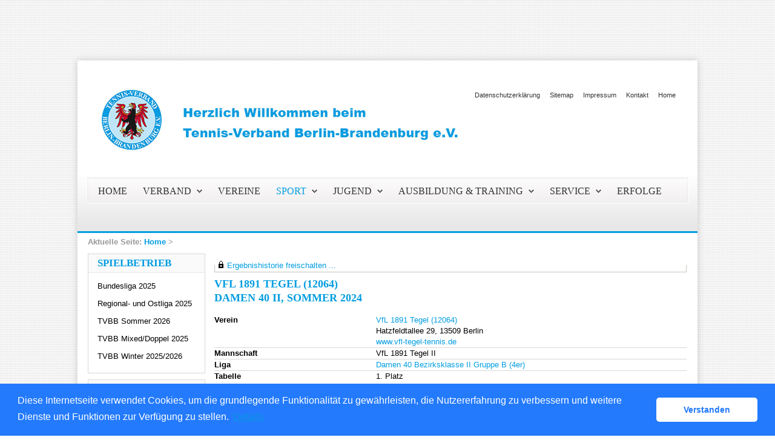

--- FILE ---
content_type: text/html; charset=utf-8
request_url: https://tvbb.liga.nu/cgi-bin/WebObjects/nuLigaTENDE.woa/wa/teamPortrait?team=3150236&championship=TVBB+Sommer+2024&group=1947273
body_size: 56098
content:

  
    <?xml version="1.0" ?>
<!DOCTYPE html PUBLIC "-//W3C//DTD XHTML 1.0 Transitional//EN" "http://www.w3.org/TR/xhtml1/DTD/xhtml1-transitional.dtd">
<html xmlns="http://www.w3.org/1999/xhtml" lang="de">
  <!-- InstanceBegin template="/Templates/Standard.dwt" codeOutsideHTMLIsLocked="false" -->
  <head>
    <meta http-equiv="content-type" content="text/html; charset=utf-8" />
    <meta name="robots" content="all" />
    <meta name="publisher" content="nuLiga" />
    <meta name="author" content="nuLiga" />
    <meta name="language" content="de" />
    
    <meta name="nuLigaStatsUrl" content="/nuLigaTENDE/wa/teamPortrait/view?team=3150236&championship=TVBB+Sommer+2024&group=1947273" />
<meta name="uLigaStatsRefUrl" />

    <title>
      nuLiga
      &ndash; 
      
      Mannschaftsportrait
    </title>
     <meta name="robots" content="noindex,nofollow" /> 
    
<link rel="stylesheet" type="text/css" href="/WebObjects/nuLiga.woa/Frameworks/nuLigaWebResources.framework/WebServerResources/css/print.css?nlv=fb9982a0" media="print" />
    
<link rel="stylesheet" type="text/css" href="/WebObjects/nuLiga.woa/Frameworks/nuLigaWebResources.framework/WebServerResources/css/default.css?nlv=fb9982a0" media="all" />
    
<link rel="stylesheet" type="text/css" href="/WebObjects/nuLiga.woa/Frameworks/nuLigaWebResources.framework/WebServerResources/css/interface.css?nlv=fb9982a0" media="screen" />
    <link rel="stylesheet" type="text/css" href="/sources/template.css?nlv=fb9982a0" media="screen" />

    
    <link rel="stylesheet" type="text/css" href="/WebObjects/nuLiga.woa/Frameworks/nuLigaFramework.framework/WebServerResources/mybigpoint/layer/css/main.css?nlv=fb9982a0"/>
<link rel="stylesheet" type="text/css" href="/WebObjects/nuLiga.woa/Frameworks/nuLigaFramework.framework/WebServerResources/mybigpoint/layer/css/ibox.css?nlv=fb9982a0"/>
<script type="text/javascript" src="/WebObjects/nuLiga.woa/Frameworks/nuLigaWebResources.framework/WebServerResources/js/default.js?nlv=fb9982a0"></script>
    
    
      
      
        <script type="text/javascript" src="/banner/federationLists.ujs?nlv=fb9982a0"></script>
        <script type="text/javascript" src="/banner/federationFunctions.js?nlv=fb9982a0"></script>
      
    
    <script type="text/javascript">
               <!-- 
      	var tickerposition=0; 
      	var tickerlength=50; 
             var tickermessage='';   
      	function initTerminationMessageTicker() {		 
      		if ( tickermessage != "" ) {	 
      			var i, msg=""; 
      			for ( i=0;i<tickerlength;i++ ) msg += " "; 
      			msg += "+ + + " + tickermessage + " + + +"; 
      			document.getElementById("terminationMessage").innerHTML = msg.substr(tickerposition,tickerlength).replace(/ /g," ") + " "; 
      			if ( tickerposition++ >= msg.length ) tickerposition=0; 
      			setTimeout("initTerminationMessageTicker()",1500/10);		 
      	} 
      } 
      //--> 
    </script>
    
      <link rel="stylesheet" type="text/css" href="//cdnjs.cloudflare.com/ajax/libs/cookieconsent2/3.1.0/cookieconsent.min.css" />
<script src="//cdnjs.cloudflare.com/ajax/libs/cookieconsent2/3.1.0/cookieconsent.min.js"></script>
<script>
    window.addEventListener("load", function() {
    window.cookieconsent.initialise({
        "cookie": {
            "name": "disclaimer_cookie",
            "expiryDays": 999
        },
        "palette": {
            "popup": {
                "background": "#237afc"
            },
            "button": {
                "background": "#fff",
                "text": "#237afc"
            }
        },
        "theme": "classic",
        "position": "bottom",
        "content": {
            "message": "Diese Internetseite verwendet Cookies, um die grundlegende Funktionalität zu gewährleisten, die Nutzererfahrung zu verbessern und weitere Dienste und Funktionen zur Verfügung zu stellen.",
            "dismiss": "Verstanden",
            "link": "Details",
            "href": 'https://tvbb.liga.nu/cgi-bin/WebObjects/nuLigaTENDE.woa/wa/dataProtection'
        }
    })});
</script>
    
  <script src="/WebObjects/nuLiga.woa/Frameworks/nuLigaFramework.framework/WebServerResources/prototype.js?nlv=fb9982a0"></script>
<script src="/WebObjects/nuLiga.woa/Frameworks/nuLigaFramework.framework/WebServerResources/mybigpoint/layer/js/main.min.js?nlv=fb9982a0"></script>
<script src="/WebObjects/nuLiga.woa/Frameworks/nuLigaFramework.framework/WebServerResources/js/cookies.min.js?nlv=fb9982a0"></script>
<script src="/WebObjects/nuLiga.woa/Frameworks/nuLigaFramework.framework/WebServerResources/ajax/prototype.js?nlv=fb9982a0"></script>
<script src="/WebObjects/nuLiga.woa/Frameworks/Ajax.framework/WebServerResources/ibox/ibox.js?nlv=fb9982a0"></script>
</head>
  <body>
    <div id="page">
      
      <div id="header" class="no-print">
        <div id="logo">
          
          <a href="http://www.tvbb.de/"> <img  alt="Home" src="/WebObjects/nuLiga.woa/Frameworks/nuLigaWebResources.framework/WebServerResources/img/spacer.gif?nlv=fb9982a0" /> </a>
        </div>
        
          
        
        

        <div id="header-navigation"></div>
        <div id="banner">
            
          
            
              
            
			     
            
          
        </div>
        <div id="date">
          16 Jan. 2026
        </div>
        <div id="title">
          
            
              
              Mannschaftsportrait
            
            
          
          
          
        </div>
        <br class="clear" />
      </div>
      <div id="tabs-external">
			
		    <div id="s5_header_right">
		        <div style="clear:both; height:0px"></div>
		        <div id="s5_top_menu">
		            <div class="moduletable_menu">
		                <ul class="nav menu">
		                    <li class="item-464"><a href="https://tvbb.de/">Home</a></li>
		                    <li class="item-444"><a href="https://tvbb.de/kontakt">Kontakt</a></li>
		                    <li class="item-207"><a href="https://tvbb.de/impressum">Impressum</a></li>
		                    <li class="item-602"><a title="Sitemap" href="https://tvbb.de/sitemap">Sitemap</a></li>
		                    <li class="item-946"><a href="https://tvbb.de/datenschutzerklaerung">Datenschutzerklärung</a></li>
		                </ul>
		            </div>
		            <div style="clear:both; height:0px"></div>
		        </div>
		    </div>
		    <div id="s5_menu_wrap">
		        <div id="s5_menu_wrap_inner">
		            <ul class="menu" id="s5_nav">
		                <li class="mainMenuParentBtn"><span class="s5_level1_span1"><span class="s5_level1_span2"><a href="https://tvbb.de/"><span>Home</span></a>
		                    </span>
		                    </span>
		                </li>
		                <li class="mainParentBtn mainMenuParentBtn"><span class="s5_level1_span1"><span class="s5_level1_span2"><a href="https://tvbb.de/verband/news"><span>Verband</span></a>
		                    </span>
		                    </span>
		                </li>
		                <li class="mainMenuParentBtn"><span class="s5_level1_span1"><span class="s5_level1_span2"><a href="https://tvbb.de/vereine"><span>Vereine</span></a>
		                    </span>
		                    </span>
		                </li>
		                <li class="active mainParentBtn mainMenuParentBtn"><span class="s5_level1_span1"><span class="s5_level1_span2"><a href="https://tvbb.de/sport/mannschaftsspiele"><span>Sport</span></a>
		                    </span>
		                    </span>
		                </li>
		                <li class="mainMenuParentBtn mainParentBtn"><span class="s5_level1_span1"><span class="s5_level1_span2"><a href="https://tvbb.de/jugend/ansprechpartner"><span>Jugend</span></a>
		                    </span>
		                    </span>
		                </li>
		                <li class="mainParentBtn mainMenuParentBtn"><span class="s5_level1_span1"><span class="s5_level1_span2"><a href="https://tvbb.de/ausbildung-training/termine-lehrteam"><span>Ausbildung &amp; Training</span></a>
		                    </span>
		                    </span>
		                </li>
		                <li class="mainMenuParentBtn mainParentBtn"><span class="s5_level1_span1"><span class="s5_level1_span2"><a href="https://tvbb.de/service/downloads"><span>Service</span></a>
		                    </span>
		                    </span>
		                </li>
		                <li class="mainMenuParentBtn"><span class="s5_level1_span1"><span class="s5_level1_span2"><a href="https://tvbb.de/jugend/baerenteam"><span>Erfolge</span></a>
		                    </span>
		                    </span>
		                </li>
		            </ul>
		            <div style="clear:both; height:0px"></div>
		        </div>
		    </div>
			
		</div>
      
      
        <div id="tabs" class="no-print">
          
            

            

          
          
        </div>
      
      
      <div id="breadcrumb"> 
  <a href="/" target="_top">Home</a>
  &gt; 

 </div>
      <div id="container">
        <div id="navigation">
          <!-- InstanceBeginEditable name="navigation" -->
          
<ul>
  <script type="text/javascript">banner1();</script>
  <li> <strong>Spielbetrieb</strong> 
   <ul>
     <li><a href="/cgi-bin/WebObjects/nuLigaTENDE.woa/wa/leaguePage?championship=BL+2025">Bundesliga 2025</a></li>
     <li><a href="/cgi-bin/WebObjects/nuLigaTENDE.woa/wa/leaguePage?championship=RLNO+2025">Regional- und Ostliga 2025</a></li>
     <li><a href="/cgi-bin/WebObjects/nuLigaTENDE.woa/wa/leaguePage?championship=TVBB+Sommer+2026">TVBB Sommer 2026</a></li>
     <li><a href="/cgi-bin/WebObjects/nuLigaTENDE.woa/wa/leaguePage?championship=TVBB+Mixed%2FDoppel+2025">TVBB Mixed/Doppel 2025</a></li>
     <li><a href="/cgi-bin/WebObjects/nuLigaTENDE.woa/wa/leaguePage?championship=TVBB+Winter+2025/2026">TVBB Winter 2025/2026</a></li>
   </ul>
  <li> <strong>Turniere</strong>
  <ul>
    <li><a href="/cgi-bin/WebObjects/nuLigaTENDE.woa/wa/tournamentCalendar?federation=TVBB">TVBB Turnierkalender</a></li>
  </ul>
  <li><strong>Seminarkalender</strong>
  <ul>
    <li><a href="/cgi-bin/WebObjects/nuLigaTENDE.woa/wa/courseCalendar?federation=TVBB">Seminarkalender</a></li>
  </ul>
  <script type="text/javascript">banner2();</script>
  <li><strong>Filter</strong>
    <ul>
      <li><a href="/cgi-bin/WebObjects/nuLigaTENDE.woa/wa/clubSearch?federation=TVBB&region=DE.NO.TVBB&showSearchForm=1">Vereine</a></li>
    </ul>
  </li>
<li> <strong>Archiv</strong>
  <ul>
    <li style="list-style-type: none;">
        <form method="get" action="/cgi-bin/WebObjects/nuLigaTENDE.woa/wa/leaguePage">
            <select onchange="this.form.submit();" name="championship">
              <option selected="selected" value="0">2024/2025</option>
              <option value="TVBB Sommer 2025">Sommer 2025</option>
            </select>
        </form>
     </li>
    <li style="list-style-type: none;">
        <form method="get" action="/cgi-bin/WebObjects/nuLigaTENDE.woa/wa/leaguePage">
            <select onchange="this.form.submit();" name="championship">
              <option selected="selected" value="0">2024/2025</option>
              <option value="BL 2024">Bundesliga 2024</option>
              <option value="RLNO 2024">Regional- und Ostliga 2024</option>
              <option value="TVBB Winter 2024/2025">Winter 2024/25</option>
              <option value="TVBB Sommer 2024">Sommer 2024</option>
              <option value="TVBB Mixed/Doppel 2024">Mixed/Doppel 2024</option>
            </select>
        </form>
     </li>
    <li style="list-style-type: none;">
        <form method="get" action="/cgi-bin/WebObjects/nuLigaTENDE.woa/wa/leaguePage">
            <select onchange="this.form.submit();" name="championship">
              <option selected="selected" value="0">2023/2024</option>
              <option value="BL 2023">Bundesliga 2023</option>
              <option value="RLNO 2023">Regional- und Ostliga 2023</option>
              <option value="TVBB Winter 2023/2024">Winter 2023/24</option>
              <option value="TVBB Sommer 2023">Sommer 2023</option>
              <option value="TVBB Mixed/Doppel 2023">Mixed/Doppel 2023</option>
            </select>
        </form>
     </li>
     <li style="list-style-type: none;">
        <form method="get" action="/cgi-bin/WebObjects/nuLigaTENDE.woa/wa/leaguePage">
            <select onchange="this.form.submit();" name="championship">
              <option selected="selected" value="0">2022/2023</option>
              <option value="BL 2022">Bundesliga 2022</option>
              <option value="RLNO 2022">Regional- und Ostliga 2022</option>
              <option value="TVBB Winter 2022/2023">Winter 2022/23</option>
              <option value="TVBB Sommer 2022">Sommer 2022</option>
              <option value="TVBB Mixed/Doppel 2022">Mixed/Doppel 2022</option>
            </select>
        </form>
     </li>
    <li style="list-style-type: none;">
        <form method="get" action="/cgi-bin/WebObjects/nuLigaTENDE.woa/wa/leaguePage">
            <select onchange="this.form.submit();" name="championship">
              <option selected="selected" value="0">2021/2022</option>
              <option value="BL 2021">Bundesliga 2021</option>
              <option value="RLNO 2021">Regional- und Ostliga 2021</option>
              <option value="TVBB Winter 2021/2022">Winter 2021/22</option>
              <option value="TVBB Sommer 2021">Sommer 2021</option>
              <option value="TVBB Mixed/Doppel 2021">Mixed/Doppel 2021</option>
            </select>
        </form>
     </li>
     <li style="list-style-type: none;">
        <form method="get" action="/cgi-bin/WebObjects/nuLigaTENDE.woa/wa/leaguePage">
            <select onchange="this.form.submit();" name="championship">
              <option selected="selected" value="0">2020/2021</option>
              <option value="BL 2020">Bundesliga 2020</option>
              <option value="RLNO 2020">Regional- und Ostliga 2020</option>
              <option value="TVBB Winter 2020/2021">Winter 2020/21</option>
              <option value="TVBB Sommer 2020">Sommer 2020</option>
              <option value="TVBB Mixed/Doppel 2020">Mixed/Doppel 2020</option>
            </select>
        </form>
     </li>
     <li style="list-style-type: none;">
        <form method="get" action="/cgi-bin/WebObjects/nuLigaTENDE.woa/wa/leaguePage">
            <select onchange="this.form.submit();" name="championship">
              <option selected="selected" value="0">2019/2020</option>
              <option value="BL 2019">Bundesliga 2019</option>
              <option value="RLNO 2019">Regional- und Ostliga 2019</option>
              <option value="TVBB Winter 2019/2020">Winter 2019/20</option>
              <option value="TVBB Sommer 2019">Sommer 2019</option>
              <option value="TVBB Mixed/Doppel 2019">Mixed/Doppel 2019</option>
            </select>
        </form>
     </li>
	<li style="list-style-type: none;">
        <form method="get" action="/cgi-bin/WebObjects/nuLigaTENDE.woa/wa/leaguePage">
            <select onchange="this.form.submit();" name="championship">
              <option selected="selected" value="0">2018/2019</option>
              <option value="BL 2018">Bundesliga 2018</option>
              <option value="RLNO 2018">Regional- und Ostliga 2019</option>
              <option value="TVBB Winter 2018/2019">Winter 2018/19</option>
              <option value="TVBB Sommer 2018">Sommer 2018</option>
              <option value="TVBB Mixed/Doppel 2018">Mixed/Doppel 2018</option>
            </select>
        </form>
     </li>

	<li style="list-style-type: none;">
        <form method="get" action="/cgi-bin/WebObjects/nuLigaTENDE.woa/wa/leaguePage">
            <select onchange="this.form.submit();" name="championship">
              <option selected="selected" value="0">2017/2018</option>
              <option value="BL 2017">Bundesliga 2017</option>
              <option value="RLNO 2017">Regional- und Ostliga 2017</option>
              <option value="TVBB Winter 2017/2018">Winter 2017/18</option>
              <option value="TVBB Sommer 2017">Sommer 2017</option>
              <option value="TVBB Freizeit 2017">Freizeit 2017</option>
            </select>
        </form>
     </li>

	<li style="list-style-type: none;">
        <form method="get" action="/cgi-bin/WebObjects/nuLigaTENDE.woa/wa/leaguePage">
            <select onchange="this.form.submit();" name="championship">
              <option selected="selected" value="0">2016/2017</option>
              <option value="BL 2016">Bundesliga 2016</option>
              <option value="RLNO 2016">Regional- und Ostliga 2016</option>
              <option value="TVBB Winter 2016/2017">Winter 2016/17</option>
              <option value="TVBB Sommer 2016">Sommer 2016</option>
              <option value="TVBB Mixed 2016">Mixed 2016</option>
            </select>
        </form>
     </li>
  </ul>
</li>
  <li><strong>Links</strong>
    <ul>
      <script type="text/javascript">popupLink();</script>
      <li>
	      <a href="https://www.tvbb.de/verband/satzungen-ordnungen?download=161:wettspielordnung" target="_new">Wettspielordnung</a><br>
              <a href="https://www.tvbb.de/service/downloads/1-infos-zu-den-verbandsspielen-sport?download=162:durchfuhrungsbestimmungen" target="_new">Durchführungsbestimmungen</a><br>
              <a href="https://www.tvbb.de/service/downloads/1-infos-zu-den-verbandsspielen-sport?download=143:handout-verbandsspiele" target="_new">Handout zur Durchführung Verbandsspiele</a><br>

    </ul>
  </li>
</ul>

          <!-- InstanceEndEditable -->
        </div>
        <div id="content"> 
            
        	
  
    
      <div id="content-row1">
        
          
  <div id="locker">
    <script type="text/javascript">
      function toggleDisplay(elementId) {
          var control = document.getElementById(elementId);
          if ( control.style.display == "none" ) control.style.display = "block";
          else control.style.display = "none";
       }
    </script>
    
      <form method="post" action="https://tvbb.liga.nu/cgi-bin/WebObjects/nuLigaTENDE.woa/wa/teamPortrait?team=3150236&championship=TVBB+Sommer+2024&group=1947273" class="query">
        <fieldset>
          <legend>
            <a href="#" onclick="toggleDisplay('historicalDataForm');">Ergebnishistorie freischalten ...</a>
          </legend>
          <div id="historicalDataForm" style="display:none">
            <p class="info">
              Der Zugriff auf personenbezogene Inhalte früherer Spielzeiten ist nuLiga-Nutzern vorbehalten, die über Benutzernamen und Passwort verfügen und sich im Rahmen ihres Zugangs den Datenschutzbestimmungen unterworfen haben. Die Freischaltung erfolgt für einen Zeitraum von 30 Minuten. Falls Sie keinen Zugang haben, nutzen Sie bitte die Möglichkeit der
              
                <a target="_top" href="/cgi-bin/WebObjects/nuLigaTENDE.woa/wa/nuUserIdentification?federation=TVBB">Neuregistrierung</a>.
              
            </p>
            <p>&nbsp;</p>
            <p>
              <label>E-Mail:</label>
              <input type="text" name="username" />
            </p>
            <p>
              <label>Passwort:</label>
              <input type="password" name="password" />
            </p>
            <p class="action"> <input type="submit" value="Login" class="button" /></p>
          </div>
        </fieldset>
      </form>
    
    
  </div>


        
        
        <h1>
          VfL 1891 Tegel&nbsp;(12064) 
          <br />
          Damen 40&nbsp;II,&nbsp;Sommer 2024
        </h1>
      </div>
      <div id="content-row2">
        <table class="result-set" cellspacing="0" cellpadding="0" border="0">
          <tr>
            <td>
              <b>Verein</b>
            </td>
            <td>
              <a href="/cgi-bin/WebObjects/nuLigaTENDE.woa/wa/clubInfoDisplay?federation=TVBB&amp;region=DE.NO.TVBB&amp;targetFed=TVBB&amp;club=36223&amp;tab=4">
                VfL 1891 Tegel&nbsp;(12064)</a>
              <br />
               Hatzfeldtallee 29, 13509 Berlin
              <br />
              <a target='_blank' href='http://www.vfl-tegel-tennis.de'>www.vfl-tegel-tennis.de</a>
            </td>
          </tr>
          <tr>
            <td>
              <b>Mannschaft</b>
            </td>
            <td>
              VfL 1891 Tegel II
              
            </td>
          </tr>
          
          
          
          
            <tr>
              <td>
                <b>Liga</b>
              </td>
              <td>
                <a href="/cgi-bin/WebObjects/nuLigaTENDE.woa/wa/groupPage?targetFed=TVBB&amp;championship=TVBB+Sommer+2024&amp;group=1947273">Damen 40 Bezirksklasse II Gruppe B (4er)</a>
              </td>
            </tr>
            <tr>
              <td>
                <b>Tabelle</b>
              </td>
              <td>
                1. Platz 
                <br />
                
                  9:1&nbsp;Punkte&nbsp;(Heim 5:1, Gast 4:0)
                  <br />
                
                23:7
                Matchpunkte&nbsp;(Einzel 14:6, Doppel 9:1)
              </td>
            </tr>
          
          
            
              <tr>
                <td>
                  <b>Mannschaftsführung</b>
                </td>
                <td nowrap="nowrap">
                  Rosenbusch Nicola
                  &nbsp;-&nbsp;Mobil: 01771488090<br /><script type="text/JavaScript" language=JavaScript>
encodeEmail('com', 'nicola', 'gmail', 'rosenbusch')</script>
                </td>
              </tr>
            
            
          
        </table>
        <h2>Spieltermine&nbsp;-&nbsp;TVBB Sommer 2024</h2>
        
        
         
  
    <table cellspacing="0" class="result-set" border="0" cellpadding="0">
      <tr>
        <th colspan="3">Datum</th>
        
        
        
        <th>Heimmannschaft</th>
        <th>Gastmannschaft</th>
        <th class="center">Matchpunkte</th>
        <th class="center">Sätze</th>
        <th class="center">Spiele</th>
        
        <th class="center">Spielbericht</th>
      </tr>
      
        
          
          <tr>
            
              <td>Sa.</td>
              <td nowrap="nowrap"> 11.05.2024 14:00 </td>
              <td nowrap="nowrap">
                
                 &nbsp; 
              </td>
            
            
            
            
            
            <td nowrap="nowrap">
              
               
	              
	              	VfL 1891 Tegel II 
	              
	          
            </td>
            <td nowrap="nowrap">
	            <a href="/cgi-bin/WebObjects/nuLigaTENDE.woa/wa/teamPortrait?federation=TVBB&amp;region=DE.NO.TVBB&amp;team=3172740&amp;championship=TVBB+Sommer+2024">
	            	Tennisfreunde Mitte e.V.
	            </a>
            </td>
            <td class="center">
              
                5:1
              
              
            </td>
            <td class="center" nowrap="nowrap">
              
                10:3
              
              
            </td>
            <td class="center" nowrap="nowrap">
              
                65:52
              
              
            </td>
            
            <td class="center" nowrap="nowrap">
              anzeigen&nbsp;</td>
          </tr>
        
        
        
      
        
          
          <tr>
            
              <td>Sa.</td>
              <td nowrap="nowrap"> 01.06.2024 14:00 </td>
              <td nowrap="nowrap">
                
                 &nbsp; 
              </td>
            
            
            
            
            
            <td nowrap="nowrap">
              
               
	              
	              	VfL 1891 Tegel II 
	              
	          
            </td>
            <td nowrap="nowrap">
	            <a href="/cgi-bin/WebObjects/nuLigaTENDE.woa/wa/teamPortrait?federation=TVBB&amp;region=DE.NO.TVBB&amp;team=3169663&amp;championship=TVBB+Sommer+2024">
	            	TC Blau-Gold Wuhlheide II
	            </a>
            </td>
            <td class="center">
              
                5:1
              
              
            </td>
            <td class="center" nowrap="nowrap">
              
                10:5
              
              
            </td>
            <td class="center" nowrap="nowrap">
              
                59:44
              
              
            </td>
            
            <td class="center" nowrap="nowrap">
              anzeigen&nbsp;</td>
          </tr>
        
        
        
      
        
          
          <tr>
            
              <td>Sa.</td>
              <td nowrap="nowrap"> 08.06.2024 14:00 </td>
              <td nowrap="nowrap">
                
                 &nbsp; 
              </td>
            
            
            
            
            
            <td nowrap="nowrap">
              
               
	              
	              	VfL 1891 Tegel II 
	              
	          
            </td>
            <td nowrap="nowrap">
	            <a href="/cgi-bin/WebObjects/nuLigaTENDE.woa/wa/teamPortrait?federation=TVBB&amp;region=DE.NO.TVBB&amp;team=3150690&amp;championship=TVBB+Sommer+2024">
	            	TC GW Baumschulenweg
	            </a>
            </td>
            <td class="center">
              
                3:3
              
              
            </td>
            <td class="center" nowrap="nowrap">
              
                7:9
              
              
            </td>
            <td class="center" nowrap="nowrap">
              
                58:61
              
              
            </td>
            
            <td class="center" nowrap="nowrap">
              anzeigen&nbsp;</td>
          </tr>
        
        
        
      
        
          
          <tr>
            
              <td>Sa.</td>
              <td nowrap="nowrap"> 29.06.2024 09:00 </td>
              <td nowrap="nowrap">
                
                 &nbsp; 
              </td>
            
            
            
            
            
            <td nowrap="nowrap">
              
               
	              <a href="/cgi-bin/WebObjects/nuLigaTENDE.woa/wa/teamPortrait?federation=TVBB&amp;region=DE.NO.TVBB&amp;team=3172942&amp;championship=TVBB+Sommer+2024">
	              	Borussia Friedrichsfelde 
	              </a>
	          
            </td>
            <td nowrap="nowrap">
	            
	            	VfL 1891 Tegel II
	            
            </td>
            <td class="center">
              
                1:5
              
              
            </td>
            <td class="center" nowrap="nowrap">
              
                3:10
              
              
            </td>
            <td class="center" nowrap="nowrap">
              
                38:67
              
              
            </td>
            
            <td class="center" nowrap="nowrap">
              anzeigen&nbsp;</td>
          </tr>
        
        
        
      
        
          
          <tr>
            
              <td>Sa.</td>
              <td nowrap="nowrap"> 13.07.2024 14:00 </td>
              <td nowrap="nowrap">
                
                 &nbsp; 
              </td>
            
            
            
            
            
            <td nowrap="nowrap">
              
               
	              <a href="/cgi-bin/WebObjects/nuLigaTENDE.woa/wa/teamPortrait?federation=TVBB&amp;region=DE.NO.TVBB&amp;team=3164334&amp;championship=TVBB+Sommer+2024">
	              	TC Longline-Wedding 
	              </a>
	          
            </td>
            <td nowrap="nowrap">
	            
	            	VfL 1891 Tegel II
	            
            </td>
            <td class="center">
              
                1:5
              
              
            </td>
            <td class="center" nowrap="nowrap">
              
                3:10
              
              
            </td>
            <td class="center" nowrap="nowrap">
              
                33:64
              
              
            </td>
            
            <td class="center" nowrap="nowrap">
              anzeigen&nbsp;</td>
          </tr>
        
        
        
      
    </table>
    <br />
    
  
  


        
        
          <h2>Spieler&nbsp;-&nbsp;Sommer 2024</h2>
          
          
            <table class="result-set" cellspacing="0" border="0" cellpadding="0">
              
                
                  
                  <tr>
                    <th>Rang</th>
                    
                    
                      
                        <th>LK</th>
                        
                      
                    
                    <th>ID-Nummer</th>
                    <th>Name, Vorname</th>
                    <th class="center">Nation</th>
                    <th>Info</th>
                    
                      <th class="center">SG</th>
                    
                    <th class="center">Einzel</th>
                    <th class="center">Doppel</th>
                    <th class="center">gesamt</th>
                  </tr>
                
                <tr>
                  <td>
                     7 
                    
                  </td>
                  
                  
                    
                      <td>LK17,7</td>
                      
                    
                  
                  <td>23950243&nbsp;</td>
                  <td>
                    
		<a href="#e_0_1_1_65_11_0_1_1_41_5_1_0_13_1Container" rel="ibox&height=320&width=600" id="e_0_1_1_65_11_0_1_1_41_5_1_0_13_1">Veit, Eva</a><div id="e_0_1_1_65_11_0_1_1_41_5_1_0_13_1Container" style="display:none;">
			<a target="_mbp" class="mybigpoint arrow" href="https://www.tennis.de/spielen/spielerprofil.html#id=NU1450740">
	<div class="mybigpoint mybigpoint-body wrapper">
		<div class="mybigpoint layer">
			<div class="mybigpoint column">
				
				
			</div>
		</div>
		
			<div class="mybigpoint closer">
				<a class="mybigpoint event-close" href="#CLOSE"><img alt="CLOSE" class="mybigpoint" src="/WebObjects/nuLiga.woa/Frameworks/nuLigaFramework.framework/WebServerResources/mybigpoint/layer/images/bp_close.png?nlv=fb9982a0" width="12" height="11" /></a>
			</div>
		
	</div>
</a>


		</div>
	
                    (1939)
                  </td>
                  <td class="center">&nbsp;</td>
                  <td>Sperrvermerk</td>
                  
                    <td class="center"></td>
                  
                  <td class="center">-</td>
                  <td class="center">-</td>
                  <td class="center">-</td>
                </tr>
              
                
                <tr>
                  <td>
                     8 
                    
                  </td>
                  
                  
                    
                      <td>LK20,7</td>
                      
                    
                  
                  <td>26953596&nbsp;</td>
                  <td>
                    
		<a href="#e_0_1_1_65_11_0_1_1_41_5_1_1_13_1Container" rel="ibox&height=320&width=600" id="e_0_1_1_65_11_0_1_1_41_5_1_1_13_1">Zadorozhnya, Oksana</a><div id="e_0_1_1_65_11_0_1_1_41_5_1_1_13_1Container" style="display:none;">
			<a target="_mbp" class="mybigpoint arrow" href="https://www.tennis.de/spielen/spielerprofil.html#id=NU2723789">
	<div class="mybigpoint mybigpoint-body wrapper">
		<div class="mybigpoint layer">
			<div class="mybigpoint column">
				
				
			</div>
		</div>
		
			<div class="mybigpoint closer">
				<a class="mybigpoint event-close" href="#CLOSE"><img alt="CLOSE" class="mybigpoint" src="/WebObjects/nuLiga.woa/Frameworks/nuLigaFramework.framework/WebServerResources/mybigpoint/layer/images/bp_close.png?nlv=fb9982a0" width="12" height="11" /></a>
			</div>
		
	</div>
</a>


		</div>
	
                    (1969)
                  </td>
                  <td class="center">UKR*&nbsp;</td>
                  <td></td>
                  
                    <td class="center"></td>
                  
                  <td class="center">0:5</td>
                  <td class="center">3:2</td>
                  <td class="center">3:7</td>
                </tr>
              
                
                <tr>
                  <td>
                     9 
                    
                  </td>
                  
                  
                    
                      <td>LK21,5</td>
                      
                    
                  
                  <td>26552113&nbsp;</td>
                  <td>
                    
		<a href="#e_0_1_1_65_11_0_1_1_41_5_1_2_13_1Container" rel="ibox&height=320&width=600" id="e_0_1_1_65_11_0_1_1_41_5_1_2_13_1">Brand, Claudia</a><div id="e_0_1_1_65_11_0_1_1_41_5_1_2_13_1Container" style="display:none;">
			<a target="_mbp" class="mybigpoint arrow" href="https://www.tennis.de/spielen/spielerprofil.html#id=NU2145657">
	<div class="mybigpoint mybigpoint-body wrapper">
		<div class="mybigpoint layer">
			<div class="mybigpoint column">
				
				
			</div>
		</div>
		
			<div class="mybigpoint closer">
				<a class="mybigpoint event-close" href="#CLOSE"><img alt="CLOSE" class="mybigpoint" src="/WebObjects/nuLiga.woa/Frameworks/nuLigaFramework.framework/WebServerResources/mybigpoint/layer/images/bp_close.png?nlv=fb9982a0" width="12" height="11" /></a>
			</div>
		
	</div>
</a>


		</div>
	
                    (1965)
                  </td>
                  <td class="center">&nbsp;</td>
                  <td></td>
                  
                    <td class="center"></td>
                  
                  <td class="center">-</td>
                  <td class="center">-</td>
                  <td class="center">-</td>
                </tr>
              
                
                <tr>
                  <td>
                     10 
                    
                  </td>
                  
                  
                    
                      <td>LK22,0</td>
                      
                    
                  
                  <td>26852777&nbsp;</td>
                  <td>
                    
		<a href="#e_0_1_1_65_11_0_1_1_41_5_1_3_13_1Container" rel="ibox&height=320&width=600" id="e_0_1_1_65_11_0_1_1_41_5_1_3_13_1">Köder, Petra</a><div id="e_0_1_1_65_11_0_1_1_41_5_1_3_13_1Container" style="display:none;">
			<a target="_mbp" class="mybigpoint arrow" href="https://www.tennis.de/spielen/spielerprofil.html#id=NU2389704">
	<div class="mybigpoint mybigpoint-body wrapper">
		<div class="mybigpoint layer">
			<div class="mybigpoint column">
				
				
			</div>
		</div>
		
			<div class="mybigpoint closer">
				<a class="mybigpoint event-close" href="#CLOSE"><img alt="CLOSE" class="mybigpoint" src="/WebObjects/nuLiga.woa/Frameworks/nuLigaFramework.framework/WebServerResources/mybigpoint/layer/images/bp_close.png?nlv=fb9982a0" width="12" height="11" /></a>
			</div>
		
	</div>
</a>


		</div>
	
                    (1968)
                  </td>
                  <td class="center">&nbsp;</td>
                  <td></td>
                  
                    <td class="center"></td>
                  
                  <td class="center">1:0</td>
                  <td class="center">1:0</td>
                  <td class="center">2:0</td>
                </tr>
              
                
                <tr>
                  <td>
                     11 
                    
                  </td>
                  
                  
                    
                      <td>LK23,0</td>
                      
                    
                  
                  <td>28152535&nbsp;</td>
                  <td>
                    
		<a href="#e_0_1_1_65_11_0_1_1_41_5_1_4_13_1Container" rel="ibox&height=320&width=600" id="e_0_1_1_65_11_0_1_1_41_5_1_4_13_1">Rosenbusch, Nicola</a><div id="e_0_1_1_65_11_0_1_1_41_5_1_4_13_1Container" style="display:none;">
			<a target="_mbp" class="mybigpoint arrow" href="https://www.tennis.de/spielen/spielerprofil.html#id=NU2839515">
	<div class="mybigpoint mybigpoint-body wrapper">
		<div class="mybigpoint layer">
			<div class="mybigpoint column">
				
				
			</div>
		</div>
		
			<div class="mybigpoint closer">
				<a class="mybigpoint event-close" href="#CLOSE"><img alt="CLOSE" class="mybigpoint" src="/WebObjects/nuLiga.woa/Frameworks/nuLigaFramework.framework/WebServerResources/mybigpoint/layer/images/bp_close.png?nlv=fb9982a0" width="12" height="11" /></a>
			</div>
		
	</div>
</a>


		</div>
	
                    (1981)
                  </td>
                  <td class="center">&nbsp;</td>
                  <td></td>
                  
                    <td class="center"></td>
                  
                  <td class="center">2:0</td>
                  <td class="center">2:0</td>
                  <td class="center">4:0</td>
                </tr>
              
                
                <tr>
                  <td>
                     12 
                    
                  </td>
                  
                  
                    
                      <td>LK23,3</td>
                      
                    
                  
                  <td>27454232&nbsp;</td>
                  <td>
                    
		<a href="#e_0_1_1_65_11_0_1_1_41_5_1_5_13_1Container" rel="ibox&height=320&width=600" id="e_0_1_1_65_11_0_1_1_41_5_1_5_13_1">Vygen-Bonnet, Sabine</a><div id="e_0_1_1_65_11_0_1_1_41_5_1_5_13_1Container" style="display:none;">
			<a target="_mbp" class="mybigpoint arrow" href="https://www.tennis.de/spielen/spielerprofil.html#id=NU3260423">
	<div class="mybigpoint mybigpoint-body wrapper">
		<div class="mybigpoint layer">
			<div class="mybigpoint column">
				
				
			</div>
		</div>
		
			<div class="mybigpoint closer">
				<a class="mybigpoint event-close" href="#CLOSE"><img alt="CLOSE" class="mybigpoint" src="/WebObjects/nuLiga.woa/Frameworks/nuLigaFramework.framework/WebServerResources/mybigpoint/layer/images/bp_close.png?nlv=fb9982a0" width="12" height="11" /></a>
			</div>
		
	</div>
</a>


		</div>
	
                    (1974)
                  </td>
                  <td class="center">&nbsp;</td>
                  <td></td>
                  
                    <td class="center"></td>
                  
                  <td class="center">1:2</td>
                  <td class="center">1:2</td>
                  <td class="center">2:4</td>
                </tr>
              
                
                <tr>
                  <td>
                     13 
                    
                  </td>
                  
                  
                    
                      <td>LK23,8</td>
                      
                    
                  
                  <td>27653801&nbsp;</td>
                  <td>
                    
		<a href="#e_0_1_1_65_11_0_1_1_41_5_1_6_13_1Container" rel="ibox&height=320&width=600" id="e_0_1_1_65_11_0_1_1_41_5_1_6_13_1">Römer, Janina</a><div id="e_0_1_1_65_11_0_1_1_41_5_1_6_13_1Container" style="display:none;">
			<a target="_mbp" class="mybigpoint arrow" href="https://www.tennis.de/spielen/spielerprofil.html#id=NU3063786">
	<div class="mybigpoint mybigpoint-body wrapper">
		<div class="mybigpoint layer">
			<div class="mybigpoint column">
				
				
			</div>
		</div>
		
			<div class="mybigpoint closer">
				<a class="mybigpoint event-close" href="#CLOSE"><img alt="CLOSE" class="mybigpoint" src="/WebObjects/nuLiga.woa/Frameworks/nuLigaFramework.framework/WebServerResources/mybigpoint/layer/images/bp_close.png?nlv=fb9982a0" width="12" height="11" /></a>
			</div>
		
	</div>
</a>


		</div>
	
                    (1976)
                  </td>
                  <td class="center">&nbsp;</td>
                  <td></td>
                  
                    <td class="center"></td>
                  
                  <td class="center">0:3</td>
                  <td class="center">0:3</td>
                  <td class="center">0:6</td>
                </tr>
              
                
                <tr>
                  <td>
                     14 
                    
                  </td>
                  
                  
                    
                      <td>LK24,0</td>
                      
                    
                  
                  <td>26853609&nbsp;</td>
                  <td>
                    
		<a href="#e_0_1_1_65_11_0_1_1_41_5_1_7_13_1Container" rel="ibox&height=320&width=600" id="e_0_1_1_65_11_0_1_1_41_5_1_7_13_1">Tintelott, Michaela</a><div id="e_0_1_1_65_11_0_1_1_41_5_1_7_13_1Container" style="display:none;">
			<a target="_mbp" class="mybigpoint arrow" href="https://www.tennis.de/spielen/spielerprofil.html#id=NU2639637">
	<div class="mybigpoint mybigpoint-body wrapper">
		<div class="mybigpoint layer">
			<div class="mybigpoint column">
				
				
			</div>
		</div>
		
			<div class="mybigpoint closer">
				<a class="mybigpoint event-close" href="#CLOSE"><img alt="CLOSE" class="mybigpoint" src="/WebObjects/nuLiga.woa/Frameworks/nuLigaFramework.framework/WebServerResources/mybigpoint/layer/images/bp_close.png?nlv=fb9982a0" width="12" height="11" /></a>
			</div>
		
	</div>
</a>


		</div>
	
                    (1968)
                  </td>
                  <td class="center">&nbsp;</td>
                  <td></td>
                  
                    <td class="center"></td>
                  
                  <td class="center">0:1</td>
                  <td class="center">0:1</td>
                  <td class="center">0:2</td>
                </tr>
              
                
                <tr>
                  <td>
                     15 
                    
                  </td>
                  
                  
                    
                      <td>LK24,2</td>
                      
                    
                  
                  <td>27553207&nbsp;</td>
                  <td>
                    
		<a href="#e_0_1_1_65_11_0_1_1_41_5_1_8_13_1Container" rel="ibox&height=320&width=600" id="e_0_1_1_65_11_0_1_1_41_5_1_8_13_1">Ott, Nicole</a><div id="e_0_1_1_65_11_0_1_1_41_5_1_8_13_1Container" style="display:none;">
			<a target="_mbp" class="mybigpoint arrow" href="https://www.tennis.de/spielen/spielerprofil.html#id=NU2368285">
	<div class="mybigpoint mybigpoint-body wrapper">
		<div class="mybigpoint layer">
			<div class="mybigpoint column">
				
				
			</div>
		</div>
		
			<div class="mybigpoint closer">
				<a class="mybigpoint event-close" href="#CLOSE"><img alt="CLOSE" class="mybigpoint" src="/WebObjects/nuLiga.woa/Frameworks/nuLigaFramework.framework/WebServerResources/mybigpoint/layer/images/bp_close.png?nlv=fb9982a0" width="12" height="11" /></a>
			</div>
		
	</div>
</a>


		</div>
	
                    (1975)
                  </td>
                  <td class="center">&nbsp;</td>
                  <td></td>
                  
                    <td class="center"></td>
                  
                  <td class="center">0:1</td>
                  <td class="center">-</td>
                  <td class="center">0:1</td>
                </tr>
              
                
                <tr>
                  <td>
                     16 
                    
                  </td>
                  
                  
                    
                      <td>LK24,2</td>
                      
                    
                  
                  <td>27652211&nbsp;</td>
                  <td>
                    
		<a href="#e_0_1_1_65_11_0_1_1_41_5_1_9_13_1Container" rel="ibox&height=320&width=600" id="e_0_1_1_65_11_0_1_1_41_5_1_9_13_1">Hastenteufel, Tünde</a><div id="e_0_1_1_65_11_0_1_1_41_5_1_9_13_1Container" style="display:none;">
			<a target="_mbp" class="mybigpoint arrow" href="https://www.tennis.de/spielen/spielerprofil.html#id=NU2639617">
	<div class="mybigpoint mybigpoint-body wrapper">
		<div class="mybigpoint layer">
			<div class="mybigpoint column">
				
				
			</div>
		</div>
		
			<div class="mybigpoint closer">
				<a class="mybigpoint event-close" href="#CLOSE"><img alt="CLOSE" class="mybigpoint" src="/WebObjects/nuLiga.woa/Frameworks/nuLigaFramework.framework/WebServerResources/mybigpoint/layer/images/bp_close.png?nlv=fb9982a0" width="12" height="11" /></a>
			</div>
		
	</div>
</a>


		</div>
	
                    (1976)
                  </td>
                  <td class="center">&nbsp;</td>
                  <td></td>
                  
                    <td class="center"></td>
                  
                  <td class="center">3:2</td>
                  <td class="center">2:2</td>
                  <td class="center">5:4</td>
                </tr>
              
                
                <tr>
                  <td>
                     17 
                    
                  </td>
                  
                  
                    
                      <td>LK24,8</td>
                      
                    
                  
                  <td>27552553&nbsp;</td>
                  <td>
                    
		<a href="#e_0_1_1_65_11_0_1_1_41_5_1_10_13_1Container" rel="ibox&height=320&width=600" id="e_0_1_1_65_11_0_1_1_41_5_1_10_13_1">Greis, Katharina</a><div id="e_0_1_1_65_11_0_1_1_41_5_1_10_13_1Container" style="display:none;">
			<a target="_mbp" class="mybigpoint arrow" href="https://www.tennis.de/spielen/spielerprofil.html#id=NU2737664">
	<div class="mybigpoint mybigpoint-body wrapper">
		<div class="mybigpoint layer">
			<div class="mybigpoint column">
				
				
			</div>
		</div>
		
			<div class="mybigpoint closer">
				<a class="mybigpoint event-close" href="#CLOSE"><img alt="CLOSE" class="mybigpoint" src="/WebObjects/nuLiga.woa/Frameworks/nuLigaFramework.framework/WebServerResources/mybigpoint/layer/images/bp_close.png?nlv=fb9982a0" width="12" height="11" /></a>
			</div>
		
	</div>
</a>


		</div>
	
                    (1975)
                  </td>
                  <td class="center">&nbsp;</td>
                  <td></td>
                  
                    <td class="center"></td>
                  
                  <td class="center">0:2</td>
                  <td class="center">2:0</td>
                  <td class="center">2:2</td>
                </tr>
              
                
                <tr>
                  <td>
                     18 
                    
                  </td>
                  
                  
                    
                      <td>LK24,8</td>
                      
                    
                  
                  <td>27352583&nbsp;</td>
                  <td>
                    
		<a href="#e_0_1_1_65_11_0_1_1_41_5_1_11_13_1Container" rel="ibox&height=320&width=600" id="e_0_1_1_65_11_0_1_1_41_5_1_11_13_1">Martinez, Rosalina</a><div id="e_0_1_1_65_11_0_1_1_41_5_1_11_13_1Container" style="display:none;">
			<a target="_mbp" class="mybigpoint arrow" href="https://www.tennis.de/spielen/spielerprofil.html#id=NU2622941">
	<div class="mybigpoint mybigpoint-body wrapper">
		<div class="mybigpoint layer">
			<div class="mybigpoint column">
				
				
			</div>
		</div>
		
			<div class="mybigpoint closer">
				<a class="mybigpoint event-close" href="#CLOSE"><img alt="CLOSE" class="mybigpoint" src="/WebObjects/nuLiga.woa/Frameworks/nuLigaFramework.framework/WebServerResources/mybigpoint/layer/images/bp_close.png?nlv=fb9982a0" width="12" height="11" /></a>
			</div>
		
	</div>
</a>


		</div>
	
                    (1973)
                  </td>
                  <td class="center">&nbsp;</td>
                  <td></td>
                  
                    <td class="center"></td>
                  
                  <td class="center">-</td>
                  <td class="center">-</td>
                  <td class="center">-</td>
                </tr>
              
                
                <tr>
                  <td>
                     19 
                    
                  </td>
                  
                  
                    
                      <td>LK25,0</td>
                      
                    
                  
                  <td>27754061&nbsp;</td>
                  <td>
                    
		<a href="#e_0_1_1_65_11_0_1_1_41_5_1_12_13_1Container" rel="ibox&height=320&width=600" id="e_0_1_1_65_11_0_1_1_41_5_1_12_13_1">Großekathöfer, Christine</a><div id="e_0_1_1_65_11_0_1_1_41_5_1_12_13_1Container" style="display:none;">
			<a target="_mbp" class="mybigpoint arrow" href="https://www.tennis.de/spielen/spielerprofil.html#id=NU3260484">
	<div class="mybigpoint mybigpoint-body wrapper">
		<div class="mybigpoint layer">
			<div class="mybigpoint column">
				
				
			</div>
		</div>
		
			<div class="mybigpoint closer">
				<a class="mybigpoint event-close" href="#CLOSE"><img alt="CLOSE" class="mybigpoint" src="/WebObjects/nuLiga.woa/Frameworks/nuLigaFramework.framework/WebServerResources/mybigpoint/layer/images/bp_close.png?nlv=fb9982a0" width="12" height="11" /></a>
			</div>
		
	</div>
</a>


		</div>
	
                    (1977)
                  </td>
                  <td class="center">&nbsp;</td>
                  <td></td>
                  
                    <td class="center"></td>
                  
                  <td class="center">0:3</td>
                  <td class="center">0:3</td>
                  <td class="center">0:6</td>
                </tr>
              
                
                <tr>
                  <td>
                     20 
                    
                  </td>
                  
                  
                    
                      <td>LK25,0</td>
                      
                    
                  
                  <td>26854910&nbsp;</td>
                  <td>
                    
		<a href="#e_0_1_1_65_11_0_1_1_41_5_1_13_13_1Container" rel="ibox&height=320&width=600" id="e_0_1_1_65_11_0_1_1_41_5_1_13_13_1">Hintelmann, Susanne</a><div id="e_0_1_1_65_11_0_1_1_41_5_1_13_13_1Container" style="display:none;">
			<a target="_mbp" class="mybigpoint arrow" href="https://www.tennis.de/spielen/spielerprofil.html#id=NU3338701">
	<div class="mybigpoint mybigpoint-body wrapper">
		<div class="mybigpoint layer">
			<div class="mybigpoint column">
				
				
			</div>
		</div>
		
			<div class="mybigpoint closer">
				<a class="mybigpoint event-close" href="#CLOSE"><img alt="CLOSE" class="mybigpoint" src="/WebObjects/nuLiga.woa/Frameworks/nuLigaFramework.framework/WebServerResources/mybigpoint/layer/images/bp_close.png?nlv=fb9982a0" width="12" height="11" /></a>
			</div>
		
	</div>
</a>


		</div>
	
                    (1968)
                  </td>
                  <td class="center">&nbsp;</td>
                  <td></td>
                  
                    <td class="center"></td>
                  
                  <td class="center">4:1</td>
                  <td class="center">3:2</td>
                  <td class="center">7:3</td>
                </tr>
              
                
                <tr>
                  <td>
                     21 
                    
                  </td>
                  
                  
                    
                      <td>LK25,0</td>
                      
                    
                  
                  <td>27354090&nbsp;</td>
                  <td>
                    
		<a href="#e_0_1_1_65_11_0_1_1_41_5_1_14_13_1Container" rel="ibox&height=320&width=600" id="e_0_1_1_65_11_0_1_1_41_5_1_14_13_1">Timm, Sylwia</a><div id="e_0_1_1_65_11_0_1_1_41_5_1_14_13_1Container" style="display:none;">
			<a target="_mbp" class="mybigpoint arrow" href="https://www.tennis.de/spielen/spielerprofil.html#id=NU2839538">
	<div class="mybigpoint mybigpoint-body wrapper">
		<div class="mybigpoint layer">
			<div class="mybigpoint column">
				
				
			</div>
		</div>
		
			<div class="mybigpoint closer">
				<a class="mybigpoint event-close" href="#CLOSE"><img alt="CLOSE" class="mybigpoint" src="/WebObjects/nuLiga.woa/Frameworks/nuLigaFramework.framework/WebServerResources/mybigpoint/layer/images/bp_close.png?nlv=fb9982a0" width="12" height="11" /></a>
			</div>
		
	</div>
</a>


		</div>
	
                    (1973)
                  </td>
                  <td class="center">POL&nbsp;</td>
                  <td></td>
                  
                    <td class="center"></td>
                  
                  <td class="center">3:0</td>
                  <td class="center">4:0</td>
                  <td class="center">7:0</td>
                </tr>
              
                
                <tr>
                  <td>
                     22 
                    
                  </td>
                  
                  
                    
                      <td>LK25,0</td>
                      
                    
                  
                  <td>27193987&nbsp;</td>
                  <td>
                    
		<a href="#e_0_1_1_65_11_0_1_1_41_5_1_15_13_1Container" rel="ibox&height=320&width=600" id="e_0_1_1_65_11_0_1_1_41_5_1_15_13_1">zum Felde, Tanja</a><div id="e_0_1_1_65_11_0_1_1_41_5_1_15_13_1Container" style="display:none;">
			<a target="_mbp" class="mybigpoint arrow" href="https://www.tennis.de/spielen/spielerprofil.html#id=NU2825221">
	<div class="mybigpoint mybigpoint-body wrapper">
		<div class="mybigpoint layer">
			<div class="mybigpoint column">
				
				
			</div>
		</div>
		
			<div class="mybigpoint closer">
				<a class="mybigpoint event-close" href="#CLOSE"><img alt="CLOSE" class="mybigpoint" src="/WebObjects/nuLiga.woa/Frameworks/nuLigaFramework.framework/WebServerResources/mybigpoint/layer/images/bp_close.png?nlv=fb9982a0" width="12" height="11" /></a>
			</div>
		
	</div>
</a>


		</div>
	
                    (1971)
                  </td>
                  <td class="center">&nbsp;</td>
                  <td></td>
                  
                    <td class="center"></td>
                  
                  <td class="center">1:2</td>
                  <td class="center">2:1</td>
                  <td class="center">3:3</td>
                </tr>
              
            </table>
            
            <p>Die Bilanzen ber&uuml;cksichtigen alle 
              Sommer 2024
              Spiele der&nbsp;Altersklasse(n) Damen 40.</p>
            
          
        
      </div>
    
  
  

 
    	</div>
      </div>
    
      
        
      
      
      <div id="footer-external">
        
      </div>
      <div id="footer" class="no-print">
        <div id="footer-copyright"> F&uuml;r den Inhalt verantwortlich: Tennis-Verband Berlin-Brandenburg e.V. </div>
        <div id="footer-link">&copy;&nbsp;1999-2026&nbsp;<a href="http://www.datenautomaten.nu" target="_blank">nu Datenautomaten GmbH - Automatisierte internetgest&uuml;tzte Netzwerkl&ouml;sungen</a>
        </div>
        <div id="footer-navigation">
          <!-- <a href="#">Kontakt</a>, <a href="#">Impressum</a> -->
          
            <a href="http://tvbb.liga.nu/cgi-bin/WebObjects/nuLigaTENDE.woa/wa/dataProtection">Datenschutz</a>
          
        </div>
      </div>
    </div>
     
	    
    
    
    <script language="JavaScript" type="text/javascript"><!-- Dynamic client side script from WebObjects

//-->
</script>
  </body>
</html>
  
  

